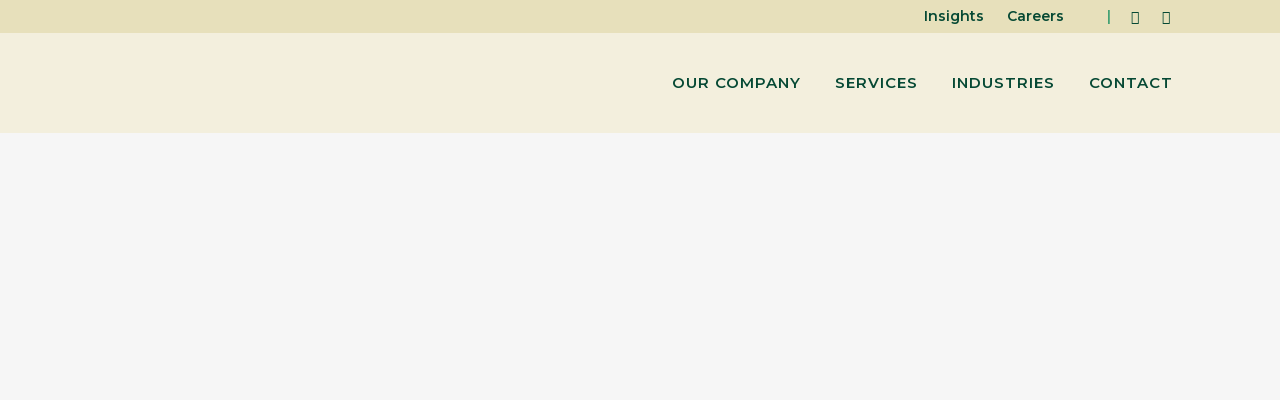

--- FILE ---
content_type: text/css
request_url: https://www.paulsagency.com/wp-content/themes/bridge/css/style_dynamic.css?ver=1562086867
body_size: 4090
content:
    /* Webkit */
    ::selection {
    background: #38aae2;
    }
    /* Gecko/Mozilla */
    ::-moz-selection {
    background: #38aae2;
    }




    body{
    	    	    	font-family: 'Montserrat', sans-serif;
    	    	 color: #474747;     	 font-size: 16px;     	font-weight: 400;    }
    


.header_bottom,
.header_top,
.fixed_top_header .bottom_header{
	background-color: rgba(243,239,221,1);
}




.header_top,
.header_bottom,
.title,
.drop_down .second .inner ul li,
.header-widget.widget_nav_menu ul.menu li ul li a,
.header_top #lang_sel ul li ul li a,
.header_top #lang_sel ul li ul li a:visited,
.header_top #lang_sel_click ul li ul li a,
.header_top #lang_sel_click ul li ul li a:visited,
.drop_down .second .inner > ul,
.drop_down .second .inner>ul,
li.narrow .second .inner ul,
.drop_down .wide .second ul li,
.drop_down .second ul li
	{
	border-color:#d8d68c;
}

header.fixed.scrolled .header_bottom,
header.fixed.scrolled .header_top,
header.fixed_hiding.scrolled .header_bottom,
header.fixed_hiding.scrolled .header_top {
	background-color: rgba(255,255,255,0) !important;
}


header.scrolled .header_bottom,
header.scrolled .header_top {
    border-bottom: 0;
}

header.scrolled .header_bottom {
    box-shadow: none !important;
}

header.scrolled .header_top .right .inner > div:first-child,
header.scrolled .header_top .right .inner > div,
header.scrolled .header_top .left .inner > div:last-child,
header.scrolled .header_top .left .inner > div {
    border: none;
}



header.sticky .header_bottom{
	background-color: rgba(6,73,52,1) !important;
}


.header_top,
.fixed_top_header .top_header,
.fixed_top_header nav.mobile_menu{
	background-color: rgba(231,224,187,1);
}
header.sticky .header_top{
	background-color: rgba(231,224,187,0);
}





						.content{
				margin-top: -133px;
			}
				
	
.logo_wrapper,
.side_menu_button,
.shopping_cart_inner
{
	height: 100px;
}
.content.content_top_margin{
	margin-top: 133px !important;
}

header:not(.centered_logo) .header_fixed_right_area {
    line-height: 100px;
}





        header.fixed_hiding .q_logo a,
        header.fixed_hiding .q_logo{
            max-height: 30.5px;
        }


    @media only screen and (max-width: 480px){
        .q_logo a,.q_logo img{
            height: 40px !important;
        }
    }   


    .touch section.parallax_section_holder{
		height: auto !important;
		min-height: 300px;  
		background-position: center top !important;  
		background-attachment: scroll;
        background-size: cover;
	}
nav.main_menu > ul > li > a{
	line-height: 100px;
}



    .drop_down .second .inner ul,
    .drop_down .second .inner ul li ul,
	.shopping_cart_dropdown,
    li.narrow .second .inner ul,
	.header_top .right #lang_sel ul ul,
    .drop_down .wide .second ul li.show_widget_area_in_popup .widget,
	.drop_down .wide.wide_background .second{
    background-color: #f3efdd;
    background-color: rgba(243,239,221,1);
    }


nav.main_menu > ul > li > a{
	 color: #064934; 		 font-size: 15px;     		 font-weight: 600; 		}



nav.main_menu ul li:hover a {
	 color: #44a274; }

		nav.main_menu ul li.active a {
			color: #44a274		}
	




.drop_down .second .inner > ul > li > a,
.drop_down .second .inner > ul > li > h3,
.drop_down .wide .second .inner > ul > li > h3,
.drop_down .wide .second .inner > ul > li > a,
.drop_down .wide .second ul li ul li.menu-item-has-children > a,
.drop_down .wide .second .inner ul li.sub ul li.menu-item-has-children > a,
.drop_down .wide .second .inner > ul li.sub .flexslider ul li  h5 a,
.drop_down .wide .second .inner > ul li .flexslider ul li  h5 a,
.drop_down .wide .second .inner > ul li.sub .flexslider ul li  h5,
.drop_down .wide .second .inner > ul li .flexslider ul li  h5,
.header_top #lang_sel ul li ul li a {
	 color: #064934; 		 font-size: 15px; 				 text-transform: none;  	}
.drop_down .second .inner > ul > li > a:hover,
.drop_down .wide .second ul li ul li.menu-item-has-children > a:hover,
.drop_down .wide .second .inner ul li.sub ul li.menu-item-has-children > a:hover{
	color: #44a274 !important;
}
	.drop_down .second ul li{
		border-bottom-style:solid;
	}
	li.narrow .second .inner ul{
		padding-top:0;
		padding-bottom:0;
	}
	.drop_down .second .inner ul li ul{
		top:0;
	}
	.drop_down .second .inner>ul, li.narrow .second .inner ul{
	border-style:solid;
	border-width:1px;
	}

	.drop_down .wide .second .inner>ul>li>a
	{
	 color: #064934; 								}
	.drop_down .wide .second .inner>ul>li>a:hover{
	color: #44a274 !important;
	}
.drop_down .wide .second .inner ul li.sub ul li a,
.drop_down .wide .second ul li ul li a,
.drop_down .second .inner ul li.sub ul li a,
.drop_down .wide .second ul li ul li a,
.drop_down .wide .second .inner ul li.sub .flexslider ul li .menu_recent_post,
.drop_down .wide .second .inner ul li .flexslider ul li .menu_recent_post a,
.drop_down .wide .second .inner ul li .flexslider ul li .menu_recent_post,
.drop_down .wide .second .inner ul li .flexslider ul li .menu_recent_post a{
	 color: #064934;  							}
.drop_down .wide.icons .second i{
     color: #064934;  }
.drop_down .second .inner ul li.sub ul li a:hover,
.drop_down .wide .second ul li.show_widget_area_in_popup:hover .popup_wrapper > a,
.drop_down .second .inner ul li ul li a:hover,
.drop_down .wide.icons .second a:hover i
{
	color: #44a274 !important;
}


header.scrolled nav.main_menu > ul > li > a,
header.light.scrolled nav.main_menu > ul > li > a,
header.dark.scrolled nav.main_menu > ul > li > a{
	 color: #064934; 							}
header.scrolled .side_menu_button a {
     color: #064934 !important; }
header.scrolled nav.main_menu > ul > li > a:hover > span,
header.scrolled nav.main_menu > ul > li:hover > a > span,
header.scrolled nav.main_menu > ul > li.active > a > span,
header.scrolled nav.main_menu > ul > li > a:hover > i,
header.scrolled nav.main_menu > ul > li:hover > a > i,
header.scrolled nav.main_menu > ul > li.active > a > i,
header.scrolled .side_menu_button a:hover,
.light.scrolled nav.main_menu > ul > li > a:hover,
.light.scrolled nav.main_menu > ul > li.active > a,
.light.scrolled .side_menu_button a:hover,
.dark.scrolled nav.main_menu > ul > li > a:hover,
.dark.scrolled nav.main_menu > ul > li.active > a,
.dark.scrolled .side_menu_button a:hover {
	color: #44a274 !important;
}




nav.mobile_menu ul li a,
nav.mobile_menu ul li h3{
	 color: #064934; 		 font-size: 16px; 			 font-weight: 600; 			text-transform: uppercase;
	}


	nav.mobile_menu ul li span.mobile_arrow i, nav.mobile_menu ul li span.mobile_arrow i {
	    color: #064934;
	}

nav.mobile_menu ul li a:hover,
nav.mobile_menu ul li.active > a,
nav.mobile_menu ul li.current-menu-item > a{
	color: #44a274;
}

	@media only screen and (max-width: 1000px){
		.header_bottom,
		nav.mobile_menu,
		header.fixed_top_header .top_header{
			background-color: #f3efdd !important;
		}
	}
	@media only screen and (max-width: 1000px){
		.header_top{
			background-color: #e7e0bb !important;
		}
	}




h1,
.h1,
.title h1 {
		color: #e7e0bb; 		font-size: 48px; 			font-weight: 400;         }


	.title.title_size_large h1{
	font-size: 48px; 		font-weight: 300;     	text-transform: none; 	}
h2,
.h2,
h2 a{
	color: #064934; 			font-family: 'Merriweather', sans-serif;
		font-size: 40px; 			font-weight: 700;     letter-spacing: 0px; 	text-transform: none; }
h3,
.h3,
h3 a{
	color: #8e8459; 		font-size: 26px; 			font-weight: 700;     	}
h4,
.h4,
h4 a{
	color: #fcfffd; 		font-size: 20px; 			font-weight: 500;     	}
h5,
.h5,
h5 a,
.q_icon_with_title .icon_text_holder h5.icon_title{
	color: #b3a977; 		font-size: 18px; 			font-weight: 500;     	}
h6,
.h6,
h6 a {
	color: #514e43; 		font-size: 18px; 			font-weight: 400; 		}

    p{
    	color: #474747;    	    	font-size: 16px;    	    	    	font-weight: 400;    	    	    }
    .filter_holder ul li span,
    blockquote h5,
    .q_social_icon_holder .simple_social,
    .header-widget.widget_nav_menu ul.menu li a,
    .side_menu a,
    .side_menu li,
    .side_menu span,
    .side_menu p,
    .side_menu .widget.widget_rss li a.rsswidget,
    .side_menu #wp-calendar caption,
    .side_menu #wp-calendar th, 
    .side_menu #wp-calendar td,
    aside .widget #lang_sel_list li a,
    aside .widget #lang_sel li a,
    aside .widget #lang_sel_click li a,
    .wpb_widgetised_column .widget #lang_sel_list li a,
    .wpb_widgetised_column .widget #lang_sel li a,
    .wpb_widgetised_column .widget #lang_sel_click li a,
    section.side_menu #lang_sel_list li a,
    section.side_menu #lang_sel li a,
    section.side_menu #lang_sel_click li a,
    footer #lang_sel_list li a,
    footer #lang_sel li a,
    footer #lang_sel_click li a,
    footer #lang_sel_list.lang_sel_list_horizontal a,
    footer #lang_sel_list.lang_sel_list_vertical a,
    .side_menu #lang_sel_list.lang_sel_list_horizontal a,
    .side_menu #lang_sel_list.lang_sel_list_vertical a,
    #lang_sel_footer a{
    	color: #474747;    }
    .header_top #lang_sel > ul > li > a, 
    .header_top #lang_sel_click > ul > li> a,
    footer #lang_sel ul li a,
    footer #lang_sel ul ul a,
    footer #lang_sel_click ul li a,
    footer #lang_sel_click ul ul a,
    footer #lang_sel_click ul ul a span,
    section.side_menu #lang_sel ul li a,
    section.side_menu #lang_sel ul ul a,
    section.side_menu #lang_sel ul ul a:visited,
    section.side_menu #lang_sel_click > ul > li > a,
    section.side_menu #lang_sel_click ul ul a,
    section.side_menu #lang_sel_click ul ul a:visited{
    	color: #474747 !important;    }
    a:hover,p a:hover,
h1 a:hover,h2 a:hover,h3 a:hover,h4 a:hover,h5 a:hover,h6 a:hover,
.q_tabs .tabs-nav li a:hover,
.q_icon_with_title .icon_with_title_link:hover,
.blog_holder article .post_description a:hover,
.blog_holder.masonry article .post_info a:hover,
.portfolio_social_holder a:hover,
.latest_post_inner .post_infos a:hover{
	color: #064934;	}

	.subtitle {
		color: #e7e0bb;font-size: 40px;font-weight: 300;letter-spacing: 0px;text-transform: none	}
	
.title.title_size_large	h4.subtitle{
	font-size: 48px; 		font-weight: 300; 	}













    .q_accordion_holder.accordion.boxed .ui-accordion-header {
        background-color: #b3a977;color: #ffffff    }
    .q_accordion_holder.accordion.boxed .ui-accordion-header:hover {
    background-color: #ffffff;color: #ffffff !important    }



	.footer_top_holder,	footer #lang_sel > ul > li > a,	footer #lang_sel_click > ul > li > a{
		background-color: #f3efdd;
	}
	footer #lang_sel ul ul a,footer #lang_sel_click ul ul a,footer #lang_sel ul ul a:visited,footer #lang_sel_click ul ul a:visited{
		background-color: #f3efdd !important;
	}

    .footer_top,
    .footer_top.footer_top_full{
     padding-top: 50px 
 }

	.footer_top,
	.footer_top p,
    .footer_top span,
    .footer_top li,
    .footer_top .textwidget,
    .footer_top .widget_recent_entries>ul>li>span {
		color: #514e43;
	}
    .footer_top a
	{
        color: #302d24 !important;
    }

    .footer_top .q_social_icon_holder .simple_social {
        color: #302d24;
    }
    .footer_top a:hover
	{
        color: #a09175 !important;
    }

    .footer_top .q_social_icon_holder:hover .simple_social {
        color: #a09175;
    }


	.footer_bottom_holder, #lang_sel_footer{
		background-color:#e7e0bb;
	}









	.footer_top,
	.footer_top .footer_col1,
	.footer_top .container_inner > .widget,
	.footer_top.footer_top_full > .widget{
		text-align: center;
	}
	.footer_top .footer_col2{
		text-align: left;
	}
	.footer_top .footer_col3{
		text-align: left;
	}



.footer_bottom, .footer_bottom span, .footer_bottom p, .footer_bottom p a, .footer_bottom a, #lang_sel_footer ul li a,
footer #lang_sel > ul > li > a,
footer #lang_sel_click > ul > li > a,
footer #lang_sel a.lang_sel_sel,
footer #lang_sel_click a.lang_sel_sel,
footer #lang_sel ul ul a,
footer #lang_sel_click ul ul a,
footer #lang_sel ul ul a:visited,
footer #lang_sel_click ul ul a:visited,
footer #lang_sel_list.lang_sel_list_horizontal a,
footer #lang_sel_list.lang_sel_list_vertical a,
#lang_sel_footer a,
.footer_bottom ul li a {
	color:#514e43;
}


	.content_bottom{
		background-color:#f3efdd;
	}

















	.blog_holder.masonry:not(.blog_masonry_date_in_image) article .mejs-container,
	.blog_holder.masonry_full_width:not(.blog_masonry_date_in_image) article .mejs-container,
	.blog_holder.masonry:not(.blog_masonry_date_in_image) article .post_text .post_text_inner,
	.blog_holder.masonry_full_width:not(.blog_masonry_date_in_image) article .post_text .post_text_inner
	{
	background-color: #ffffff;
	}
	.blog_holder.masonry:not(.blog_masonry_date_in_image) h5,
	.blog_holder.masonry_full_width:not(.blog_masonry_date_in_image) h5,
	.blog_holder.masonry:not(.blog_masonry_date_in_image) h5 a,
	.blog_holder.masonry_full_width:not(.blog_masonry_date_in_image) h5 a
	{
	font-size: 20px;font-weight: 600;letter-spacing: 1px;text-transform: uppercase;	}
	.blog_holder.masonry:not(.blog_masonry_date_in_image) h5 a,
	.blog_holder.masonry_full_width:not(.blog_masonry_date_in_image) h5 a
	{
	color:#8e8459;
	}
	.blog_holder.masonry:not(.blog_masonry_date_in_image) h5 a:hover,
	.blog_holder.masonry_full_width:not(.blog_masonry_date_in_image) h5 a:hover
	{
	color:#e7e0bb;
	}

	.blog_holder.masonry:not(.blog_masonry_date_in_image) article:not(.format-quote):not(.format-link) .post_info,
	.blog_holder.masonry_full_width:not(.blog_masonry_date_in_image) article:not(.format-quote):not(.format-link) .post_info{
	font-size: 16px;font-weight: 400;color: #514e43;	}






/*Blog Masonry Gallery - end */




























 
 
 .vertical_menu_float .menu-item .second{
	left: calc(100% + 30px); /*because of the padding*/
}

.vertical_menu_hidden aside.vertical_menu_area .vertical_menu_float .menu-item .second {
	left: calc(100% + 40px);
}

 
 
 




	.vertical_menu_area{
		text-align:left;
	}
	
















	.header_top .q_social_icon_holder .simple_social:not(.qode_icon_font_elegant):not(.qode_icon_font_awesome),
	.header_top .header-widget,
	.header_top .header-widget.widget_nav_menu ul.menu>li>a,
	.header_top .header-widget p,
	.header_top .header-widget a,
	.header_top .header-widget span:not(.qode_icon_font_elegant):not(.qode_icon_font_awesome) {
	     color: #064934;	}

	.header_top .q_social_icon_holder .simple_social:hover,
	.header_top .header-widget:hover,
	.header_top .header-widget.widget_nav_menu ul.menu>li>a:hover,
	.header_top .header-widget p:hover,
	.header_top .header-widget a:hover,
	.header_top .header-widget span:hover {
	color: #44a274;	}

	.header_top,
	.fixed_top_header .top_header{
	padding: 0 0%;	}




	.cf7_custom_style_1  input.wpcf7-form-control.wpcf7-submit,
	.cf7_custom_style_1 input.wpcf7-form-control.wpcf7-submit:not([disabled]) {
		background-color: #8e8459;border-width: 3px;border-top-left-radius: 0px;border-top-right-radius: 0px;border-bottom-right-radius: 0px;border-bottom-left-radius: 0px;color: #ffffff;font-size: 20px;font-style: normal;font-weight: 700;width: 100%; text-align: center; box-sizing: border-box; padding: 0	}

	.cf7_custom_style_1  input.wpcf7-form-control.wpcf7-submit:hover,
	.cf7_custom_style_1 input.wpcf7-form-control.wpcf7-submit:not([disabled]):hover {
		color: #ffffff;background-color: #064934;	}

	.cf7_custom_style_1 input.wpcf7-form-control.wpcf7-text,
	.cf7_custom_style_1 input.wpcf7-form-control.wpcf7-number,
	.cf7_custom_style_1 input.wpcf7-form-control.wpcf7-date,
	.cf7_custom_style_1 textarea.wpcf7-form-control.wpcf7-textarea,
	.cf7_custom_style_1 select.wpcf7-form-control.wpcf7-select,
	.cf7_custom_style_1 input.wpcf7-form-control.wpcf7-quiz{
		background-color: #e8f5ef;border-color: #7e7547;border-width: 1px;border-style:solid;color: #7e7547;font-family: Montserrat;font-size: 12px;font-weight: 700;letter-spacing: 2px;padding-top: 20px;padding-right: 20px;padding-bottom: 20px;padding-left: 20px;	}

	.cf7_custom_style_1 input.wpcf7-form-control.wpcf7-text:focus,
	.cf7_custom_style_1 input.wpcf7-form-control.wpcf7-number:focus,
	.cf7_custom_style_1 input.wpcf7-form-control.wpcf7-date:focus,
	.cf7_custom_style_1 textarea.wpcf7-form-control.wpcf7-textarea:focus,
	.cf7_custom_style_1 select.wpcf7-form-control.wpcf7-select:focus,
	.cf7_custom_style_1 input.wpcf7-form-control.wpcf7-quiz:focus{
		color: #7e7547;background-color: #fcefc4;border-color: #7e7547;	}



	.cf7_custom_style_2 input.wpcf7-form-control.wpcf7-text,
	.cf7_custom_style_2 input.wpcf7-form-control.wpcf7-number,
	.cf7_custom_style_2 input.wpcf7-form-control.wpcf7-date,
	.cf7_custom_style_2 textarea.wpcf7-form-control.wpcf7-textarea,
	.cf7_custom_style_2 select.wpcf7-form-control.wpcf7-select,
	.cf7_custom_style_2 input.wpcf7-form-control.wpcf7-quiz{
		background-color: #ffffff;border-color: #b3a977;border-width: 1px;border-style:solid;color: #b3a977;font-family: Montserrat;font-size: 12px;font-weight: 700;letter-spacing: 2px;padding-top: 20px;padding-right: 20px;padding-bottom: 20px;padding-left: 20px;	}

	.cf7_custom_style_2 input.wpcf7-form-control.wpcf7-text:focus,
	.cf7_custom_style_2 input.wpcf7-form-control.wpcf7-number:focus,
	.cf7_custom_style_2 input.wpcf7-form-control.wpcf7-date:focus,
	.cf7_custom_style_2 textarea.wpcf7-form-control.wpcf7-textarea:focus,
	.cf7_custom_style_2 select.wpcf7-form-control.wpcf7-select:focus,
	.cf7_custom_style_2 input.wpcf7-form-control.wpcf7-quiz:focus{
		color: #b3a977;background-color: #fcefc4;border-color: #b3a977;	}





	.cf7_custom_style_1 ::-webkit-input-placeholder{
		color: #7e7547;opacity:1;	}
	.cf7_custom_style_1 :-moz-placeholder{
		color: #7e7547;opacity:1;	}
	.cf7_custom_style_1 ::-moz-placeholder{
		color: #7e7547;opacity:1;	}
	.cf7_custom_style_1 :-ms-input-placeholde{
		color: #7e7547;opacity:1;	}
	.cf7_custom_style_2 ::-webkit-input-placeholder{
	color: #b3a977;opacity:1;	}
	.cf7_custom_style_2 :-moz-placeholder{
	color: #b3a977;opacity:1;	}
	.cf7_custom_style_2 ::-moz-placeholder{
	color: #b3a977;opacity:1;	}
	.cf7_custom_style_2 :-ms-input-placeholde{
	color: #b3a977;opacity:1;	}
			.cf7_custom_style_1 input:focus::-webkit-input-placeholder,
		.cf7_custom_style_1 textarea:focus::-webkit-input-placeholder{
		color: #7e7547;		}
				.cf7_custom_style_1 input:focus:-moz-placeholder,
		.cf7_custom_style_1 textarea:focus:-moz-placeholder{
		color: #7e7547;		}
				.cf7_custom_style_1 input:focus::-moz-placeholder,
		.cf7_custom_style_1 textarea:focus::-moz-placeholder{
		color: #7e7547;		}
				.cf7_custom_style_1 input:focus:-ms-input-placeholder,
		.cf7_custom_style_1 textarea:focus:-ms-input-placeholder{
		color: #7e7547;		}
				.cf7_custom_style_2 input:focus::-webkit-input-placeholder,
		.cf7_custom_style_2 textarea:focus::-webkit-input-placeholder{
		color: #b3a977;		}
				.cf7_custom_style_2 input:focus:-moz-placeholder,
		.cf7_custom_style_2 textarea:focus:-moz-placeholder{
		color: #b3a977;		}
				.cf7_custom_style_2 input:focus::-moz-placeholder,
		.cf7_custom_style_2 textarea:focus::-moz-placeholder{
		color: #b3a977;		}
				.cf7_custom_style_2 input:focus:-ms-input-placeholder,
		.cf7_custom_style_2 textarea:focus:-ms-input-placeholder{
		color: #b3a977;		}
					























































		.blog_slider .blog_text_holder_inner  .blog_slider_title a{
		font-size: 20px;line-height: 20px;letter-spacing: 1px;font-weight: 600;text-transform: uppercase;color: #8e8459		}


	.blog_slider .blog_text_holder_inner  .blog_slider_title a:hover{
		color: #b3a977;
	}

	.blog_slider .blog_slider_title{
		line-height: 20px;
	}

		.blog_slider .blog_slider_date_holder,
		.blog_slider .blog_slider_categories,
		.blog_slider .blog_text_holder_inner .blog_slider_post_comments{
		color: #514e43		}




		.blog_slider .blog_text_holder.info_bottom .blog_slider_date_holder .blog_slider_day{
		color: #514e43		}






		.blog_slider .blog_slider_simple_title a{
		font-size: 20px;line-height: 20px;letter-spacing: 1px;font-weight: 600;text-transform: uppercase;color: #8e8459		}


	.blog_slider .blog_slider_simple_title a:hover{
		color: #b3a977;
	}

	.blog_slider .blog_slider_simple_title{
		line-height: 20px;
	}

		.blog_slider .blog_slider_simple_info{
		color: #514e43		}








		.blog_slider_holder .blog_slider.simple_slider .blog_text_holder_inner2{
		background-color: rgba(255,255,255,1)		}


		.pagination ul li a{
		border-color: #b3a977;color: #b3a977		}
			.pagination ul li a:hover, .pagination ul li span{
		border-color: #fcefc4;background-color: #fcefc4;color: #b3a977		}
			.pagination ul li a, .pagination ul li span{
		border-width: 2px;border-radius: 0px;margin-right: 20px		}
		
	







    .masonry_gallery_item.square_big .masonry_gallery_item_inner .masonry_gallery_item_content{
    text-align: center;    }


    .masonry_gallery_item.square_small .masonry_gallery_item_inner .masonry_gallery_item_content{
    text-align: center;    }


    .masonry_gallery_item.rectangle_portrait .masonry_gallery_item_inner .masonry_gallery_item_content{
    text-align: center;    }


    .masonry_gallery_item.rectangle_landscape .masonry_gallery_item_inner .masonry_gallery_item_content{
    text-align: center;    }




	aside .widget h5:not(.latest_post_title),
	.wpb_widgetised_column .widget h5:not(.latest_post_title){
	letter-spacing: 1px;	}


	aside.sidebar .widget:not(.qode_latest_posts_widget) a:hover,
	.wpb_widgetised_column .widget:not(.qode_latest_posts_widget) a:hover{
		color: #44a274 !important;
	}


.qode-accordion-holder .qode-title-holder { text-transform: uppercase;font-style: normal;font-weight: 500;}

.qode-accordion-holder .qode-title-holder { color: #ffffff;background-color: #b3a977;}

.qode-accordion-holder .qode-title-holder.ui-state-active, .qode-accordion-holder .qode-title-holder.ui-state-hover { color: #ffffff;background-color: #7e7547;}

.qode-btn { text-transform: none;font-style: normal;}



--- FILE ---
content_type: text/css
request_url: https://www.paulsagency.com/wp-content/themes/bridge/css/style_dynamic_responsive.css?ver=1562086874
body_size: -165
content:
@media only screen and (max-width: 1000px){
		.header_bottom {
		background-color: #f3efdd;
	}
				.header_bottom,
		nav.mobile_menu{
			background-color: #f3efdd !important;
		}
			}
@media only screen and (min-width: 480px) and (max-width: 768px){
	
	        section.parallax_section_holder{
			height: auto !important;
			min-height: 400px;
		}
		}
@media only screen and (max-width: 768px){
			h1, h1 a {
			font-size: 40px; 					    		}
	
			h2, h2 a {
			font-size: 34px; 					    		}
	
			h3, h3 a {
			font-size: 24px; 					    		}
	
			h4, h4 a {
			font-size: 19px; 					    		}
	
			h5, h5 a {
			font-size: 17px; 					    		}
	
			h6, h6 a {
			font-size: 17px; 					    		}
	
	
	
	
	
	
	
			.title.title_size_large h1 {
			font-size: 40px!important; 					}
	
}
@media only screen and (max-width: 600px) {
			h1, h1 a {
			font-size: 32px; 					    		}
	
			h2, h2 a {
			font-size: 28px; 					    		}
	
			h3, h3 a {
			font-size: 21px; 					    		}
	
			h4, h4 a {
			font-size: 19px; 					    		}
	
			h5, h5 a {
			font-size: 17px; 					    		}
	
			h6, h6 a {
			font-size: 17px; 					    		}
	
	
	
	
	
			.title.title_size_large h1 {
			font-size: 36px!important; 					}
	}
@media only screen and (max-width: 480px){

			section.parallax_section_holder {
			height: auto !important;
			min-height: 400px;
		}
	
		
	}

--- FILE ---
content_type: text/css
request_url: https://www.paulsagency.com/wp-content/themes/bridge/css/custom_css.css?ver=1562086874
body_size: 1538
content:


/*--------- Column Push ---------*/
.float-right {
    float: right;
}

/*--------- Top Bar ---------*/
.light.header_style_on_scroll .header-widget a, .light:not(.sticky):not(.scrolled) .header-widget a {
   color: #064934;
}
.top-bar-menu-item {
   color: #064934;
   font-size: 14px;
   font-weight: 600;
   padding-right: 20px;
}
.top-bar-menu-item:hover {
   color: #44a274 !important;
}
.top-bar-menu-item.top-bar-divider.top-bar-menu-icon i, .top-bar-menu-item.top-bar-menu-icon i {
   position: relative;
   top: 1px;
}
.top-bar-divider::before {
   content: "|";
   color: #44a274;
   padding: 0 20px 0 20px;
   font-weight: 600px;
}

/*--------- Menu ---------*/
nav.mobile_menu ul li ul li {
  border: none;
}
nav.mobile_menu ul li ul li a {
  font-size: 14px;
  text-transform: none;
}
.light:not(.sticky):not(.scrolled) nav.main_menu>ul>li>a {
   color: #064934 !important;
}
.light:not(.sticky):not(.scrolled) nav.main_menu>ul>li>a:hover {
   color: #064934 !important;
}

/*--------- Mobile Menu ---------*/
.mobile_menu_button i {
   font-size: 18px;
   color: #064934;
}

/*--------- Sticky Menu ----------*/
header.sticky .header_bottom {
   padding: 5px 0;
}
header.sticky .drop_down .second .inner ul {
   background-color: #01382a;
}

/*--------- Green Text Box ---------*/
.row-col-right {
   padding-left: 8.3%;
}
.row-col-left {
   padding-right: 8.3%;
}
@media only screen and (max-width: 767px) and (min-width: 600px) {
    .row-col-right {
        padding-right: 8.3% !important;
    }
    .row-col-left {
        padding-left: 8.3% !important;
    }
}
@media only screen and (max-width: 599px) and (min-width: 481px) {
    .row-col-right {
        padding-right: 8.3% !important;
    }
    .row-col-left {
        padding-left: 8.3% !important;
    }
}
@media only screen and (max-width: 480px) and (min-width: 1px) {
    .row-col-right, .row-col-left {
        padding-right: 0 !important;
        padding-left: 0 !important;
    }
}
.info-box {
    background-color: rgba(217, 237, 227, .95);
}
@media only screen and (max-width: 3000px) and (min-width: 1001px) {
    .info-box {
        padding: 50px 80px 80px 80px;
    }
}
@media only screen and (max-width: 1000px) and (min-width: 768px) {
    .info-box {
        padding: 50px 40px 80px 40px;
    }
}
@media only screen and (max-width: 767px) and (min-width: 600px) {
    .info-box {
        padding: 50px 50px 50px 50px;
    }
}
@media only screen and (max-width: 599px) and (min-width: 400px) {
    .info-box {
        padding: 40px 30px 80px 30px;
    }
}
@media only screen and (max-width: 399px) and (min-width: 1px) {
    .info-box {
        padding: 40px 15px 100px 15px;
    }
}

/*--------- Body Header Text ----------*/
.underline  {
    line-height: 1.5em;
    display: inline;
    border-bottom: 2px solid #064934;
}
h4 {
    letter-spacing: 0.1em;
    line-height: 1.6em;
    text-transform: uppercase;
}
h5 {
    line-height: 1.5em;
    text-transform: uppercase;
}

/*--------- Title Spot ---------*/
@media only screen and (max-width: 4000px) and (min-width: 1001px) {
    .title-spot {
        padding: 8em 0 12em 0;
    }
}
@media only screen and (max-width: 1000px) and (min-width: 1px) {
    .title-spot {
        padding: 5em 0 11em 0;
    }
}

/*--------- Page Sub Heads ---------*/
#sub-head {
    position: relative;
    margin-top: -70px;
}
.sub-head-wrapper {
   margin-left: 10%;
   background-color: white;
}
.sub-head {
    letter-spacing: 0.2em;
}
@media only screen and (max-width: 4000px) and (min-width: 601px) {
   .sub-head-wrapper {
      padding: 50px 0 50px 50px;
   }
}
@media only screen and (max-width: 600px) and (min-width: 1px) {
   .sub-head-wrapper {
      padding: 30px 0 60px 20px;
   }
}

/*--------- Lists ---------*/
ul {
   list-style-position: outside;
   padding-left: 20px;
}

/*--------- Footer ---------*/
.content_bottom {
   text-align: center;
}
.img-1901 {
   position: relative;
   right: -25%;
}
@media only screen and (max-width: 4000px) and (min-width: 683px) {
   .footer-menu {
      margin: auto;
      padding: 3em 6em 3em 6em;
      border-bottom: 1px solid #8e8459;
   }
}
@media only screen and (max-width: 682px) and (min-width: 481px) {
   .footer-menu {
      margin: auto;
      padding: 3em 3em 3em 3em;
      border-bottom: 1px solid #8e8459;
   }
}
@media only screen and (max-width: 480px) and (min-width: 1px) {
   .footer-menu {
      margin: auto;
      padding: 3em 3em 3em 3em;
      border-bottom: 1px solid #8e8459;
   }
}
.footer-menu a {
   letter-spacing: 0.4em;
   font-weight: 700;
}
@media only screen and (max-width: 4000px) and (min-width: 481px) {
   .footer-menu a {
      padding: 0 30px 15px 0;
   }
}
@media only screen and (max-width: 480px) and (min-width: 1px) {
   .footer-menu a {
      padding: 0 15px 0 15px;
   }
}
.footer-bottom div {
   display: inline-block;
   padding: 0 30px;
}
.footer-social-wrapper {
   padding-top: 20px;
}
.footer-social-icon {
   padding-right: 10px;
   font-size: 20px;
}
.footer-social-icon .social_facebook_circle, .footer-social-icon .social_linkedin_circle {
   color: #064934;
    -webkit-transition: color .5s ease-out;
    -moz-transition: color .5s ease-out;
    -o-transition: color .5s ease-out;
    transition: color .5s ease-out;
}
.footer-social-icon .social_facebook_circle:hover, .footer-social-icon .social_linkedin_circle:hover  {
   color: #44a274;
    -webkit-transition: color .5s ease-out;
    -moz-transition: color .5s ease-out;
    -o-transition: color .5s ease-out;
    transition: color .5s ease-out;
}

/*--------- Mobile Body Padding Fix ---------*/
@media only screen and (max-width:1000px) and (min-width: 769px) {
    .section_inner {
        width: 85% !important;
    }
}
@media only screen and (max-width: 768px) and (min-width: 600px) {
    .section_inner {
        width: 85% !important;
    }
}
@media only screen and (max-width: 480px) and (min-width: 1px) {
    .section_inner {
        width: 80% !important;
    }
}


/*--------- Blog Post---------*/
.entry_title{
    font-family: 'Montserrat', sans-serif;
}
.post_text_inner .entry_title .date.entry_date.updated {
    font-weight: 300;
}
.post_text_inner h2 {
    color: #8e8459;
}
.blog_holder article .post_info .time {
    display: none;
}

/*--------- Blog Post Title ---------*/
.title.title_size_large h1 {
    display: none;
}
.title_subtitle_holder_inner {
    letter-spacing: 0;
}
.title_holder {
    background: url("http://paulsagency.flywheelsites.com/wp-content/uploads/2019/04/PA_Head-05.jpg") no-repeat center center;
    background-size: cover;
}
@media only screen and (max-width: 4000px) and (min-width: 1001px) {
    .title {
        height: 0 !important;
    }
    .title_holder {
        padding-top: 11.4em!important;
        padding: 11.4em 0 7em 0;
    }
    .wrapper .wrapper_inner .content .content_inner .container .container_inner.default_template_holder {
        width: 100%;
    }
    .wrapper .wrapper_inner .content .content_inner .container .container_inner.default_template_holder .blog_single.blog_holder {
        padding: 0px 8.3% 60px 8.3%;
    }
}
@media only screen and (max-width: 1000px) and (min-width: 601px) {
    .title {
        padding: 0 !important;
    }
    .title_subtitle_holder {
        padding: 5em 0 6em 0;
    }
    .wrapper .wrapper_inner .content .content_inner .container .container_inner.default_template_holder {
        width: 100%;
    }
    .wrapper .wrapper_inner .content .content_inner .container .container_inner.default_template_holder .blog_single.blog_holder {
        padding: 60px 8.3%;
    }
}
@media only screen and (max-width: 600px) and (min-width: 1px) {
    .title {
        padding: 0 !important;
    }
    .title_subtitle_holder {
        padding: 5em 0 6em 0;
    }
    .wrapper .wrapper_inner .content .content_inner .container .container_inner.default_template_holder {
        width: 100%;
    }
    .wrapper .wrapper_inner .content .content_inner .container .container_inner.default_template_holder .blog_single.blog_holder {
        padding: 60px 8.3%;
    }
}
@media only screen and (max-width: 4000px) and (min-width: 769xpx) {
    .title.title_size_large h4.subtitle {
        font-size: 48px;
    }
}
@media only screen and (max-width: 768px) and (min-width: 601xpx) {
    .title.title_size_large h4.subtitle {
        font-size: 40px;
    }
}
@media only screen and (max-width: 600px) and (min-width: 1px) {
    .title.title_size_large h4.subtitle {
        font-size: 36px;
    }
}
